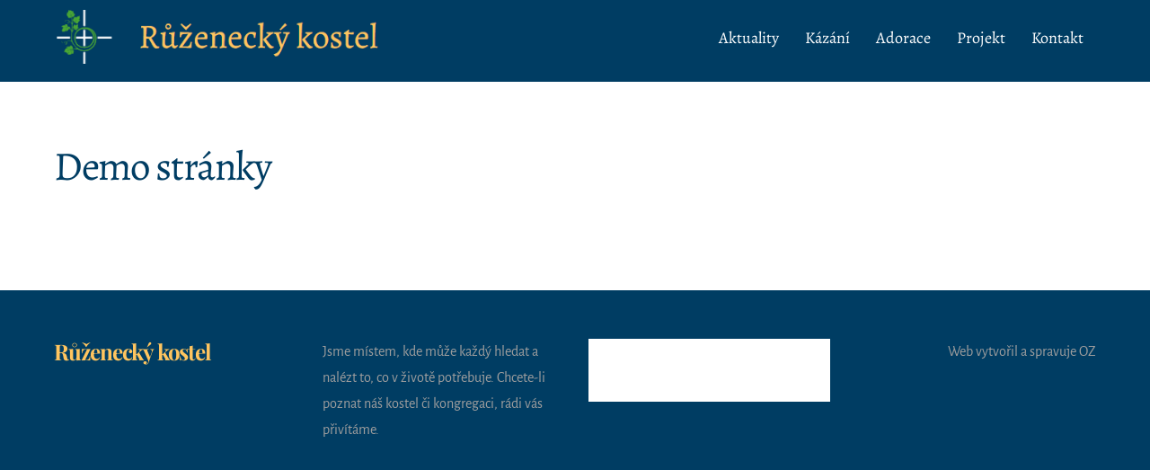

--- FILE ---
content_type: text/html; charset=UTF-8
request_url: https://ruzeneckykostel.cz/demo-stranky/
body_size: 7567
content:
<!DOCTYPE html><html lang="cs"><head><meta charset="UTF-8"><meta name="viewport" content="width=device-width, initial-scale=1, minimum-scale=1"><title>Demo stránky &#8211; Růženecký kostel</title><meta name='robots' content='max-image-preview:large' /><style id="tf_lazy_style"> [data-tf-src]{opacity:0}
 .tf_svg_lazy{transition:filter .3s linear!important;filter:blur(25px);opacity:1;transform:translateZ(0)}
 .tf_svg_lazy_loaded{filter:blur(0)}.module[data-lazy],.module[data-lazy] .ui,.module_row[data-lazy]:not(.tb_first),.module_row[data-lazy]:not(.tb_first)>.row_inner,.module_row:not(.tb_first) .module_column[data-lazy],.module_subrow[data-lazy]>.subrow_inner{background-image:none!important}
 </style><noscript><style>[data-tf-src]{display:none!important}.tf_svg_lazy{filter:none!important;opacity:1!important}</style></noscript><style id="tf_lazy_common"> /*chrome bug,prevent run transition on the page loading*/
 body:not(.page-loaded),body:not(.page-loaded) #header,body:not(.page-loaded) a,body:not(.page-loaded) img,body:not(.page-loaded) figure,body:not(.page-loaded) div,body:not(.page-loaded) i,body:not(.page-loaded) li,body:not(.page-loaded) span,body:not(.page-loaded) ul{animation:none!important;transition:none!important}body:not(.page-loaded) #main-nav li .sub-menu{display:none}img{max-width:100%;height:auto}
 .tf_fa{display:inline-block;width:1em;height:1em;stroke-width:0;stroke:currentColor;overflow:visible;fill:currentColor;pointer-events:none;vertical-align:middle}#tf_svg symbol{overflow:visible}.tf_lazy{position:relative;visibility:visible;display:block;opacity:.3}.wow .tf_lazy{visibility:hidden;opacity:1;position:static;display:inline}div.tf_audio_lazy audio{visibility:hidden;height:0;display:inline}.mejs-container{visibility:visible}.tf_iframe_lazy{transition:opacity .3s ease-in-out;min-height:10px}.tf_carousel .tf_swiper-wrapper{display:flex}.tf_carousel .tf_swiper-slide{flex-shrink:0;opacity:0}.tf_carousel .tf_lazy{contain:none}.tf_swiper-wrapper>br,.tf_lazy.tf_swiper-wrapper .tf_lazy:after,.tf_lazy.tf_swiper-wrapper .tf_lazy:before{display:none}.tf_lazy:after,.tf_lazy:before{content:'';display:inline-block;position:absolute;width:10px!important;height:10px!important;margin:0 3px;top:50%!important;right:50%!important;left:auto!important;border-radius:100%;background-color:currentColor;visibility:visible;animation:tf-hrz-loader infinite .75s cubic-bezier(.2,.68,.18,1.08)}.tf_lazy:after{width:6px!important;height:6px!important;right:auto!important;left:50%!important;margin-top:3px;animation-delay:-.4s}@keyframes tf-hrz-loader{0%{transform:scale(1);opacity:1}50%{transform:scale(.1);opacity:.6}100%{transform:scale(1);opacity:1}}.tf_lazy_lightbox{position:fixed;background:rgba(11,11,11,.8);color:#ccc;top:0;left:0;display:flex;align-items:center;justify-content:center;z-index:999}.tf_lazy_lightbox .tf_lazy:after,.tf_lazy_lightbox .tf_lazy:before{background:#fff}.tf_video_lazy video{width:100%;height:100%;position:static;object-fit:cover}
 </style><noscript><style>body:not(.page-loaded) #main-nav li .sub-menu{display:block}</style></noscript><link type="image/png" href="https://ruzeneckykostel.cz/wp-content/uploads/2022/02/favicon.png" rel="apple-touch-icon" /><link type="image/png" href="https://ruzeneckykostel.cz/wp-content/uploads/2022/02/favicon.png" rel="icon" /><link rel="dns-prefetch" href="//www.google-analytics.com"/><link rel="prefetch" href="https://ruzeneckykostel.cz/wp-content/themes/themify-ultra/js/themify.script.min.js?ver=5.5.7" as="script" importance="low"/><link rel="prefetch" href="https://ruzeneckykostel.cz/wp-content/themes/themify-ultra/themify/js/modules/themify.sidemenu.min.js?ver=5.5.4" as="script" importance="low"/><link rel="prefetch" href="https://ruzeneckykostel.cz/wp-content/themes/themify-ultra/themify/js/modules/jquery.imagesloaded.min.js?ver=4.1.4" as="script" importance="low"/><link rel="preload" href="https://ruzeneckykostel.cz/wp-content/uploads/2022/02/logo_title02.png" as="image"/><link rel="preload" href="https://fonts.gstatic.com/s/alegreya/v39/4UacrEBBsBhlBjvfkQjt71kZfyBzPgNG9hU49aqjgSE.woff2" as="font" type="font/woff2" crossorigin importance="high"/><link rel="preload" href="https://fonts.gstatic.com/s/alegreya/v39/4UacrEBBsBhlBjvfkQjt71kZfyBzPgNG9hU4-6qj.woff2" as="font" type="font/woff2" crossorigin importance="high"/><link rel="preload" href="https://fonts.gstatic.com/s/alegreyasans/v26/5aUz9_-1phKLFgshYDvh6Vwt7VRtvXVX.woff2" as="font" type="font/woff2" crossorigin importance="high"/><link rel="preload" href="https://fonts.gstatic.com/s/alegreyasans/v26/5aUz9_-1phKLFgshYDvh6Vwt7VptvQ.woff2" as="font" type="font/woff2" crossorigin importance="high"/><link rel="preload" href="https://fonts.gstatic.com/s/alegreyasans/v26/5aUu9_-1phKLFgshYDvh6Vwt5alOqER2i1dC.woff2" as="font" type="font/woff2" crossorigin importance="high"/><link rel="preload" href="https://fonts.gstatic.com/s/alegreyasans/v26/5aUu9_-1phKLFgshYDvh6Vwt5alOqEp2iw.woff2" as="font" type="font/woff2" crossorigin importance="high"/><link rel="preload" href="https://fonts.gstatic.com/s/alegreyasans/v26/5aUu9_-1phKLFgshYDvh6Vwt5eFIqER2i1dC.woff2" as="font" type="font/woff2" crossorigin importance="high"/><link rel="preload" href="https://fonts.gstatic.com/s/alegreyasans/v26/5aUu9_-1phKLFgshYDvh6Vwt5eFIqEp2iw.woff2" as="font" type="font/woff2" crossorigin importance="high"/><link rel="preload" href="https://fonts.gstatic.com/s/playfairdisplay/v40/nuFkD-vYSZviVYUb_rj3ij__anPXDTnojEk72xU.woff2" as="font" type="font/woff2" crossorigin importance="high"/><link rel="preload" href="https://fonts.gstatic.com/s/playfairdisplay/v40/nuFkD-vYSZviVYUb_rj3ij__anPXDTnogkk7.woff2" as="font" type="font/woff2" crossorigin importance="high"/><link rel="preload" href="https://fonts.gstatic.com/s/playfairdisplay/v40/nuFiD-vYSZviVYUb_rj3ij__anPXDTLYgFE_.woff2" as="font" type="font/woff2" crossorigin importance="high"/><link rel="preload" href="https://fonts.gstatic.com/s/playfairdisplay/v40/nuFiD-vYSZviVYUb_rj3ij__anPXDTzYgA.woff2" as="font" type="font/woff2" crossorigin importance="high"/><link rel="preload" importance="high" href="https://ruzeneckykostel.cz/wp-content/uploads/themify-css/concate/15547675/themify-concate-174940807.min.css" as="style"><link importance="high" id="themify_concate-css" rel="stylesheet" href="https://ruzeneckykostel.cz/wp-content/uploads/themify-css/concate/15547675/themify-concate-174940807.min.css"><link rel="alternate" type="application/rss+xml" title="Růženecký kostel &raquo; RSS zdroj" href="https://ruzeneckykostel.cz/feed/" /><link rel="alternate" type="application/rss+xml" title="Růženecký kostel &raquo; RSS komentářů" href="https://ruzeneckykostel.cz/comments/feed/" /><link rel="alternate" title="oEmbed (JSON)" type="application/json+oembed" href="https://ruzeneckykostel.cz/wp-json/oembed/1.0/embed?url=https%3A%2F%2Fruzeneckykostel.cz%2Fdemo-stranky%2F" /><link rel="alternate" title="oEmbed (XML)" type="text/xml+oembed" href="https://ruzeneckykostel.cz/wp-json/oembed/1.0/embed?url=https%3A%2F%2Fruzeneckykostel.cz%2Fdemo-stranky%2F&#038;format=xml" /><style id='wp-img-auto-sizes-contain-inline-css'>img:is([sizes=auto i],[sizes^="auto," i]){contain-intrinsic-size:3000px 1500px}
/*# sourceURL=wp-img-auto-sizes-contain-inline-css */</style><style id='classic-theme-styles-inline-css'>/*! This file is auto-generated */
.wp-block-button__link{color:#fff;background-color:#32373c;border-radius:9999px;box-shadow:none;text-decoration:none;padding:calc(.667em + 2px) calc(1.333em + 2px);font-size:1.125em}.wp-block-file__button{background:#32373c;color:#fff;text-decoration:none}
/*# sourceURL=/wp-includes/css/classic-themes.min.css */</style><link rel="preload" href="https://ruzeneckykostel.cz/wp-content/plugins/themify-shortcodes/assets/styles.css?ver=6.9" as="style" /><link rel='stylesheet' id='themify-shortcodes-css' href='https://ruzeneckykostel.cz/wp-content/plugins/themify-shortcodes/assets/styles.css?ver=6.9' media='all' /><script src="https://ruzeneckykostel.cz/wp-includes/js/jquery/jquery.min.js?ver=3.7.1" id="jquery-core-js"></script><link rel="https://api.w.org/" href="https://ruzeneckykostel.cz/wp-json/" /><link rel="alternate" title="JSON" type="application/json" href="https://ruzeneckykostel.cz/wp-json/wp/v2/pages/243" /><link rel="EditURI" type="application/rsd+xml" title="RSD" href="https://ruzeneckykostel.cz/xmlrpc.php?rsd" /><meta name="generator" content="WordPress 6.9" /><link rel="canonical" href="https://ruzeneckykostel.cz/demo-stranky/" /><link rel='shortlink' href='https://ruzeneckykostel.cz/?p=243' /><style>@keyframes themifyAnimatedBG{
 0%{background-color:#33baab}100%{background-color:#e33b9e}50%{background-color:#4961d7}33.3%{background-color:#2ea85c}25%{background-color:#2bb8ed}20%{background-color:#dd5135}
 }
 .page-loaded .module_row.animated-bg{
 animation:themifyAnimatedBG 30000ms infinite alternate
 }</style><style id="tb_inline_styles">.tb_animation_on{overflow-x:hidden}.themify_builder .wow{visibility:hidden;animation-fill-mode:both}.themify_builder .tf_lax_done{transition-duration:.8s;transition-timing-function:cubic-bezier(.165,.84,.44,1)}.wow.tf_lax_done{animation-fill-mode:backwards}[data-sticky-active].tb_sticky_scroll_active{z-index:1}[data-sticky-active].tb_sticky_scroll_active .hide-on-stick{display:none}@media screen and (min-width:1281px){.hide-desktop{width:0!important;height:0!important;padding:0!important;visibility:hidden!important;margin:0!important;display:table-column!important}}@media screen and (min-width:769px) and (max-width:1280px){.hide-tablet_landscape{width:0!important;height:0!important;padding:0!important;visibility:hidden!important;margin:0!important;display:table-column!important}}@media screen and (min-width:481px) and (max-width:768px){.hide-tablet{width:0!important;height:0!important;padding:0!important;visibility:hidden!important;margin:0!important;display:table-column!important}}@media screen and (max-width:480px){.hide-mobile{width:0!important;height:0!important;padding:0!important;visibility:hidden!important;margin:0!important;display:table-column!important}}</style><noscript><style>.themify_builder .wow,.wow .tf_lazy{visibility:visible!important}</style></noscript><style id='wp-block-paragraph-inline-css'>.is-small-text{font-size:.875em}.is-regular-text{font-size:1em}.is-large-text{font-size:2.25em}.is-larger-text{font-size:3em}.has-drop-cap:not(:focus):first-letter{float:left;font-size:8.4em;font-style:normal;font-weight:100;line-height:.68;margin:.05em .1em 0 0;text-transform:uppercase}body.rtl .has-drop-cap:not(:focus):first-letter{float:none;margin-left:.1em}p.has-drop-cap.has-background{overflow:hidden}:root :where(p.has-background){padding:1.25em 2.375em}:where(p.has-text-color:not(.has-link-color)) a{color:inherit}p.has-text-align-left[style*="writing-mode:vertical-lr"],p.has-text-align-right[style*="writing-mode:vertical-rl"]{rotate:180deg}
/*# sourceURL=https://ruzeneckykostel.cz/wp-includes/blocks/paragraph/style.min.css */</style><style id='global-styles-inline-css'>:root{--wp--preset--aspect-ratio--square: 1;--wp--preset--aspect-ratio--4-3: 4/3;--wp--preset--aspect-ratio--3-4: 3/4;--wp--preset--aspect-ratio--3-2: 3/2;--wp--preset--aspect-ratio--2-3: 2/3;--wp--preset--aspect-ratio--16-9: 16/9;--wp--preset--aspect-ratio--9-16: 9/16;--wp--preset--color--black: #000000;--wp--preset--color--cyan-bluish-gray: #abb8c3;--wp--preset--color--white: #ffffff;--wp--preset--color--pale-pink: #f78da7;--wp--preset--color--vivid-red: #cf2e2e;--wp--preset--color--luminous-vivid-orange: #ff6900;--wp--preset--color--luminous-vivid-amber: #fcb900;--wp--preset--color--light-green-cyan: #7bdcb5;--wp--preset--color--vivid-green-cyan: #00d084;--wp--preset--color--pale-cyan-blue: #8ed1fc;--wp--preset--color--vivid-cyan-blue: #0693e3;--wp--preset--color--vivid-purple: #9b51e0;--wp--preset--gradient--vivid-cyan-blue-to-vivid-purple: linear-gradient(135deg,rgb(6,147,227) 0%,rgb(155,81,224) 100%);--wp--preset--gradient--light-green-cyan-to-vivid-green-cyan: linear-gradient(135deg,rgb(122,220,180) 0%,rgb(0,208,130) 100%);--wp--preset--gradient--luminous-vivid-amber-to-luminous-vivid-orange: linear-gradient(135deg,rgb(252,185,0) 0%,rgb(255,105,0) 100%);--wp--preset--gradient--luminous-vivid-orange-to-vivid-red: linear-gradient(135deg,rgb(255,105,0) 0%,rgb(207,46,46) 100%);--wp--preset--gradient--very-light-gray-to-cyan-bluish-gray: linear-gradient(135deg,rgb(238,238,238) 0%,rgb(169,184,195) 100%);--wp--preset--gradient--cool-to-warm-spectrum: linear-gradient(135deg,rgb(74,234,220) 0%,rgb(151,120,209) 20%,rgb(207,42,186) 40%,rgb(238,44,130) 60%,rgb(251,105,98) 80%,rgb(254,248,76) 100%);--wp--preset--gradient--blush-light-purple: linear-gradient(135deg,rgb(255,206,236) 0%,rgb(152,150,240) 100%);--wp--preset--gradient--blush-bordeaux: linear-gradient(135deg,rgb(254,205,165) 0%,rgb(254,45,45) 50%,rgb(107,0,62) 100%);--wp--preset--gradient--luminous-dusk: linear-gradient(135deg,rgb(255,203,112) 0%,rgb(199,81,192) 50%,rgb(65,88,208) 100%);--wp--preset--gradient--pale-ocean: linear-gradient(135deg,rgb(255,245,203) 0%,rgb(182,227,212) 50%,rgb(51,167,181) 100%);--wp--preset--gradient--electric-grass: linear-gradient(135deg,rgb(202,248,128) 0%,rgb(113,206,126) 100%);--wp--preset--gradient--midnight: linear-gradient(135deg,rgb(2,3,129) 0%,rgb(40,116,252) 100%);--wp--preset--font-size--small: 13px;--wp--preset--font-size--medium: 20px;--wp--preset--font-size--large: 36px;--wp--preset--font-size--x-large: 42px;--wp--preset--spacing--20: 0.44rem;--wp--preset--spacing--30: 0.67rem;--wp--preset--spacing--40: 1rem;--wp--preset--spacing--50: 1.5rem;--wp--preset--spacing--60: 2.25rem;--wp--preset--spacing--70: 3.38rem;--wp--preset--spacing--80: 5.06rem;--wp--preset--shadow--natural: 6px 6px 9px rgba(0, 0, 0, 0.2);--wp--preset--shadow--deep: 12px 12px 50px rgba(0, 0, 0, 0.4);--wp--preset--shadow--sharp: 6px 6px 0px rgba(0, 0, 0, 0.2);--wp--preset--shadow--outlined: 6px 6px 0px -3px rgb(255, 255, 255), 6px 6px rgb(0, 0, 0);--wp--preset--shadow--crisp: 6px 6px 0px rgb(0, 0, 0);}:where(.is-layout-flex){gap: 0.5em;}:where(.is-layout-grid){gap: 0.5em;}body .is-layout-flex{display: flex;}.is-layout-flex{flex-wrap: wrap;align-items: center;}.is-layout-flex > :is(*, div){margin: 0;}body .is-layout-grid{display: grid;}.is-layout-grid > :is(*, div){margin: 0;}:where(.wp-block-columns.is-layout-flex){gap: 2em;}:where(.wp-block-columns.is-layout-grid){gap: 2em;}:where(.wp-block-post-template.is-layout-flex){gap: 1.25em;}:where(.wp-block-post-template.is-layout-grid){gap: 1.25em;}.has-black-color{color: var(--wp--preset--color--black) !important;}.has-cyan-bluish-gray-color{color: var(--wp--preset--color--cyan-bluish-gray) !important;}.has-white-color{color: var(--wp--preset--color--white) !important;}.has-pale-pink-color{color: var(--wp--preset--color--pale-pink) !important;}.has-vivid-red-color{color: var(--wp--preset--color--vivid-red) !important;}.has-luminous-vivid-orange-color{color: var(--wp--preset--color--luminous-vivid-orange) !important;}.has-luminous-vivid-amber-color{color: var(--wp--preset--color--luminous-vivid-amber) !important;}.has-light-green-cyan-color{color: var(--wp--preset--color--light-green-cyan) !important;}.has-vivid-green-cyan-color{color: var(--wp--preset--color--vivid-green-cyan) !important;}.has-pale-cyan-blue-color{color: var(--wp--preset--color--pale-cyan-blue) !important;}.has-vivid-cyan-blue-color{color: var(--wp--preset--color--vivid-cyan-blue) !important;}.has-vivid-purple-color{color: var(--wp--preset--color--vivid-purple) !important;}.has-black-background-color{background-color: var(--wp--preset--color--black) !important;}.has-cyan-bluish-gray-background-color{background-color: var(--wp--preset--color--cyan-bluish-gray) !important;}.has-white-background-color{background-color: var(--wp--preset--color--white) !important;}.has-pale-pink-background-color{background-color: var(--wp--preset--color--pale-pink) !important;}.has-vivid-red-background-color{background-color: var(--wp--preset--color--vivid-red) !important;}.has-luminous-vivid-orange-background-color{background-color: var(--wp--preset--color--luminous-vivid-orange) !important;}.has-luminous-vivid-amber-background-color{background-color: var(--wp--preset--color--luminous-vivid-amber) !important;}.has-light-green-cyan-background-color{background-color: var(--wp--preset--color--light-green-cyan) !important;}.has-vivid-green-cyan-background-color{background-color: var(--wp--preset--color--vivid-green-cyan) !important;}.has-pale-cyan-blue-background-color{background-color: var(--wp--preset--color--pale-cyan-blue) !important;}.has-vivid-cyan-blue-background-color{background-color: var(--wp--preset--color--vivid-cyan-blue) !important;}.has-vivid-purple-background-color{background-color: var(--wp--preset--color--vivid-purple) !important;}.has-black-border-color{border-color: var(--wp--preset--color--black) !important;}.has-cyan-bluish-gray-border-color{border-color: var(--wp--preset--color--cyan-bluish-gray) !important;}.has-white-border-color{border-color: var(--wp--preset--color--white) !important;}.has-pale-pink-border-color{border-color: var(--wp--preset--color--pale-pink) !important;}.has-vivid-red-border-color{border-color: var(--wp--preset--color--vivid-red) !important;}.has-luminous-vivid-orange-border-color{border-color: var(--wp--preset--color--luminous-vivid-orange) !important;}.has-luminous-vivid-amber-border-color{border-color: var(--wp--preset--color--luminous-vivid-amber) !important;}.has-light-green-cyan-border-color{border-color: var(--wp--preset--color--light-green-cyan) !important;}.has-vivid-green-cyan-border-color{border-color: var(--wp--preset--color--vivid-green-cyan) !important;}.has-pale-cyan-blue-border-color{border-color: var(--wp--preset--color--pale-cyan-blue) !important;}.has-vivid-cyan-blue-border-color{border-color: var(--wp--preset--color--vivid-cyan-blue) !important;}.has-vivid-purple-border-color{border-color: var(--wp--preset--color--vivid-purple) !important;}.has-vivid-cyan-blue-to-vivid-purple-gradient-background{background: var(--wp--preset--gradient--vivid-cyan-blue-to-vivid-purple) !important;}.has-light-green-cyan-to-vivid-green-cyan-gradient-background{background: var(--wp--preset--gradient--light-green-cyan-to-vivid-green-cyan) !important;}.has-luminous-vivid-amber-to-luminous-vivid-orange-gradient-background{background: var(--wp--preset--gradient--luminous-vivid-amber-to-luminous-vivid-orange) !important;}.has-luminous-vivid-orange-to-vivid-red-gradient-background{background: var(--wp--preset--gradient--luminous-vivid-orange-to-vivid-red) !important;}.has-very-light-gray-to-cyan-bluish-gray-gradient-background{background: var(--wp--preset--gradient--very-light-gray-to-cyan-bluish-gray) !important;}.has-cool-to-warm-spectrum-gradient-background{background: var(--wp--preset--gradient--cool-to-warm-spectrum) !important;}.has-blush-light-purple-gradient-background{background: var(--wp--preset--gradient--blush-light-purple) !important;}.has-blush-bordeaux-gradient-background{background: var(--wp--preset--gradient--blush-bordeaux) !important;}.has-luminous-dusk-gradient-background{background: var(--wp--preset--gradient--luminous-dusk) !important;}.has-pale-ocean-gradient-background{background: var(--wp--preset--gradient--pale-ocean) !important;}.has-electric-grass-gradient-background{background: var(--wp--preset--gradient--electric-grass) !important;}.has-midnight-gradient-background{background: var(--wp--preset--gradient--midnight) !important;}.has-small-font-size{font-size: var(--wp--preset--font-size--small) !important;}.has-medium-font-size{font-size: var(--wp--preset--font-size--medium) !important;}.has-large-font-size{font-size: var(--wp--preset--font-size--large) !important;}.has-x-large-font-size{font-size: var(--wp--preset--font-size--x-large) !important;}
/*# sourceURL=global-styles-inline-css */</style></head><body class="wp-singular page-template-default page page-id-243 wp-theme-themify-ultra skin-church sidebar-none default_width no-home tb_animation_on ready-view header-horizontal fixed-header-enabled footer-left-col tagline-off search-off filter-hover-none filter-featured-only sidemenu-active"><a class="screen-reader-text skip-to-content" href="#content">Skip to content</a><div id="pagewrap" class="tf_box hfeed site"><div id="headerwrap" class=' tf_box tf_w'><div class="header-icons tf_hide"><a id="menu-icon" class="tf_inline_b tf_text_dec" href="#mobile-menu" aria-label="Menu"><span class="menu-icon-inner tf_inline_b tf_vmiddle tf_overflow"></span><span class="screen-reader-text">Menu</span></a></div><header id="header" class="tf_box pagewidth tf_clearfix" itemscope="itemscope" itemtype="https://schema.org/WPHeader"><div class="header-bar tf_box"><div id="site-logo"><a href="https://ruzeneckykostel.cz" title="Růženecký kostel"><img src="https://ruzeneckykostel.cz/wp-content/uploads/2022/02/logo_title02.png" alt="Růženecký kostel" title="logo_title02" width="" height="70" class="site-logo-image" data-tf-not-load="1" importance="high"></a></div></div><!-- /.header-bar --><div id="mobile-menu" class="sidemenu sidemenu-off tf_scrollbar"><div class="navbar-wrapper tf_clearfix"><div class="social-widget tf_inline_b tf_vmiddle"></div><!-- /.social-widget --><nav id="main-nav-wrap" itemscope="itemscope" itemtype="https://schema.org/SiteNavigationElement"><ul id="main-nav" class="main-nav tf_clearfix tf_box"><li class="menu-item-page-245 menu-item menu-item-type-post_type menu-item-object-page menu-item-248" ><a href="https://ruzeneckykostel.cz/aktuality/">Aktuality</a></li><li class="menu-item-custom-777 menu-item menu-item-type-custom menu-item-object-custom menu-item-777" ><a href="https://www.youtube.com/@ruzeneckykostel8513">Kázání</a></li><li class="menu-item-page-221 menu-item menu-item-type-post_type menu-item-object-page menu-item-223" ><a href="https://ruzeneckykostel.cz/adorace/">Adorace</a></li><li class="menu-item-custom-270 menu-item menu-item-type-custom menu-item-object-custom menu-item-home menu-item-270" ><a href="https://ruzeneckykostel.cz/#home_projekt">Projekt</a></li><li class="menu-item-custom-220 menu-item menu-item-type-custom menu-item-object-custom menu-item-home menu-item-220" ><a href="https://ruzeneckykostel.cz/#home_kontakt">Kontakt</a></li></ul></nav><!-- /#main-nav-wrap --></div><!-- /header-widgets --><a id="menu-icon-close" aria-label="Close menu" class="tf_close tf_hide" href="#"><span class="screen-reader-text">Close Menu</span></a></div><!-- #mobile-menu --><!-- /#mobile-menu --></header><!-- /#header --></div><!-- /#headerwrap --><div id="body" class="tf_box tf_clear tf_mw tf_clearfix"><!-- layout-container --><div id="layout" class="pagewidth tf_box tf_clearfix"><!-- content --><main id="content" class="tf_box tf_clearfix"><div id="page-243" class="type-page"><!-- page-title --><time datetime="2022-02-19"></time><h1 itemprop="name" class="page-title">Demo stránky </h1><div class="page-content entry-content"><!--themify_builder_content--><div id="themify_builder_content-243" data-postid="243" class="themify_builder_content themify_builder_content-243 themify_builder tf_clear"></div><!--/themify_builder_content--><!-- /comments --></div><!-- /.post-content --></div><!-- /.type-page --></main><!-- /content --></div><!-- /layout-container --></div><!-- /body --><div id="footerwrap" class="tf_box tf_clear "><footer id="footer" class="tf_box pagewidth tf_scrollbar tf_rel tf_clearfix" itemscope="itemscope" itemtype="https://schema.org/WPFooter"><div class="back-top tf_textc tf_clearfix back-top-float back-top-hide"><div class="arrow-up"><a aria-label="Back to top" href="#header"><span class="screen-reader-text">Back To Top</span></a></div></div><div class="main-col first tf_clearfix"><div class="footer-left-wrap first"><div class="footer-logo-wrapper tf_clearfix"><div id="footer-logo"><a href="https://ruzeneckykostel.cz" title="Růženecký kostel"><span>Růženecký kostel</span></a></div><!-- /footer-logo --></div></div><div class="footer-right-wrap"><div class="footer-nav-wrap"></div><!-- /.footer-nav-wrap --><div class="footer-text tf_clear tf_clearfix"><div class="footer-text-inner"></div></div><!-- /.footer-text --></div></div><div class="section-col tf_clearfix"><div class="footer-widgets-wrap"><div class="footer-widgets tf_clearfix"><div class="col3-1 first tf_box tf_float"><div id="block-7" class="widget widget_block widget_text"><p class="has-text-align-left">Jsme místem, kde může každý hledat a nalézt to, co v životě potřebuje. Chcete-li poznat náš kostel či kongregaci, rádi vás přivítáme.</p></div></div><div class="col3-1 tf_box tf_float"><div id="block-10" class="widget widget_block"><iframe data-tf-not-load="1" src="https://www.facebook.com/plugins/page.php?href=https%3A%2F%2Fwww.facebook.com%2FkostelpannymarieruzencoveCB&tabs=timeline&width=340&height=70&small_header=true&adapt_container_width=true&hide_cover=false&show_facepile=true&appId" width="340" height="70" style="border:none;overflow:hidden" scrolling="no" frameborder="0" allowfullscreen="true" allow="autoplay; clipboard-write; encrypted-media; picture-in-picture; web-share"></iframe></div></div><div class="col3-1 tf_box tf_float"><div id="block-8" class="widget widget_block widget_text"><p class="has-text-align-right">Web vytvořil a spravuje OZ</p></div></div></div><!-- /.footer-widgets --><!-- /footer-widgets --></div></div></footer><!-- /#footer --></div><!-- /#footerwrap --></div><!-- /#pagewrap --><!-- wp_footer --><script type="speculationrules">{"prefetch":[{"source":"document","where":{"and":[{"href_matches":"/*"},{"not":{"href_matches":["/wp-*.php","/wp-admin/*","/wp-content/uploads/*","/wp-content/*","/wp-content/plugins/*","/wp-content/themes/themify-ultra/*","/*\\?(.+)"]}},{"not":{"selector_matches":"a[rel~=\"nofollow\"]"}},{"not":{"selector_matches":".no-prefetch, .no-prefetch a"}}]},"eagerness":"conservative"}]}</script><!--googleoff:all--><!--noindex--><script type="text/template" id="tf_vars"> var themifyScript = {"headerType":"header-horizontal","sticky_header":"","pageLoaderEffect":"","infiniteEnable":"0"};
var tbLocalScript = {"builder_url":"https://ruzeneckykostel.cz/wp-content/themes/themify-ultra/themify/themify-builder","css_module_url":"https://ruzeneckykostel.cz/wp-content/themes/themify-ultra/themify/themify-builder/css/modules/","js_module_url":"https://ruzeneckykostel.cz/wp-content/themes/themify-ultra/themify/themify-builder/js/modules/","js_modules":{"fwr":"https://ruzeneckykostel.cz/wp-content/themes/themify-ultra/themify/themify-builder/js/modules/fullwidthRows.min.js","bgs":"https://ruzeneckykostel.cz/wp-content/themes/themify-ultra/themify/themify-builder/js/modules/backgroundSlider.min.js","fwv":"https://ruzeneckykostel.cz/wp-content/themes/themify-ultra/themify/themify-builder/js/modules/fullwidthvideo.min.js","feature":"https://ruzeneckykostel.cz/wp-content/themes/themify-ultra/themify/themify-builder/js/modules/feature.min.js","parallax":"https://ruzeneckykostel.cz/wp-content/themes/themify-ultra/themify/themify-builder/js/modules/parallax.min.js","bgzs":"https://ruzeneckykostel.cz/wp-content/themes/themify-ultra/themify/themify-builder/js/modules/bgzoom_scroll.min.js","bgzoom":"https://ruzeneckykostel.cz/wp-content/themes/themify-ultra/themify/themify-builder/js/modules/bgzoom.min.js","gallery":"https://ruzeneckykostel.cz/wp-content/themes/themify-ultra/themify/themify-builder/js/modules/gallery.min.js","menu":"https://ruzeneckykostel.cz/wp-content/themes/themify-ultra/themify/themify-builder/js/modules/menu.min.js","read":"https://ruzeneckykostel.cz/wp-content/themes/themify-ultra/themify/themify-builder/js/modules/readMore.min.js","sticky":"https://ruzeneckykostel.cz/wp-content/themes/themify-ultra/themify/themify-builder/js/modules/sticky.min.js","alert":"https://ruzeneckykostel.cz/wp-content/themes/themify-ultra/themify/themify-builder/js/modules/alert.min.js","tab":"https://ruzeneckykostel.cz/wp-content/themes/themify-ultra/themify/themify-builder/js/modules/tab.min.js","accordion":"https://ruzeneckykostel.cz/wp-content/themes/themify-ultra/themify/themify-builder/js/modules/accordion.min.js","oc":"https://ruzeneckykostel.cz/wp-content/themes/themify-ultra/themify/themify-builder/js/modules/overlay-content.min.js","video":"https://ruzeneckykostel.cz/wp-content/themes/themify-ultra/themify/themify-builder/js/modules/video.min.js","sh":"https://ruzeneckykostel.cz/wp-content/themes/themify-ultra/themify/themify-builder/js/themify.scroll-highlight.min.js","t":"https://ruzeneckykostel.cz/wp-content/themes/themify-ultra/themify/themify-builder/js/modules/tooltip.min.js"},"breakpoints":{"tablet_landscape":[769,1280],"tablet":[481,768],"mobile":480},"fullwidth_support":"","addons":[]};
var themify_vars = {"version":"5.5.4","url":"https://ruzeneckykostel.cz/wp-content/themes/themify-ultra/themify","wp":"6.9","ajax_url":"https://ruzeneckykostel.cz/wp-admin/admin-ajax.php","includesURL":"https://ruzeneckykostel.cz/wp-includes/","emailSub":"Check this out!","nop":"Sorry, no posts found.","lightbox":{"i18n":{"tCounter":"%curr% of %total%"}},"s_v":"5.3.9","a_v":"3.6.2","i_v":"4.1.4","js_modules":{"fxh":"https://ruzeneckykostel.cz/wp-content/themes/themify-ultra/themify/js/modules/fixedheader.min.js","lb":"https://ruzeneckykostel.cz/wp-content/themes/themify-ultra/themify/js/lightbox.min.js","gal":"https://ruzeneckykostel.cz/wp-content/themes/themify-ultra/themify/js/themify.gallery.min.js","sw":"https://ruzeneckykostel.cz/wp-content/themes/themify-ultra/themify/js/modules/swiper/swiper.min.js","tc":"https://ruzeneckykostel.cz/wp-content/themes/themify-ultra/themify/js/modules/themify.carousel.min.js","map":"https://ruzeneckykostel.cz/wp-content/themes/themify-ultra/themify/js/modules/map.min.js","img":"https://ruzeneckykostel.cz/wp-content/themes/themify-ultra/themify/js/modules/jquery.imagesloaded.min.js","at":"https://ruzeneckykostel.cz/wp-content/themes/themify-ultra/themify/js/modules/autoTiles.min.js","iso":"https://ruzeneckykostel.cz/wp-content/themes/themify-ultra/themify/js/modules/isotop.min.js","inf":"https://ruzeneckykostel.cz/wp-content/themes/themify-ultra/themify/js/modules/infinite.min.js","lax":"https://ruzeneckykostel.cz/wp-content/themes/themify-ultra/themify/js/modules/lax.min.js","video":"https://ruzeneckykostel.cz/wp-content/themes/themify-ultra/themify/js/modules/video-player.min.js","audio":"https://ruzeneckykostel.cz/wp-content/themes/themify-ultra/themify/js/modules/audio-player.min.js","side":"https://ruzeneckykostel.cz/wp-content/themes/themify-ultra/themify/js/modules/themify.sidemenu.min.js","edge":"https://ruzeneckykostel.cz/wp-content/themes/themify-ultra/themify/js/modules/edge.Menu.min.js","wow":"https://ruzeneckykostel.cz/wp-content/themes/themify-ultra/themify/js/modules/tf_wow.min.js","share":"https://ruzeneckykostel.cz/wp-content/themes/themify-ultra/themify/js/modules/sharer.min.js","mega":"https://ruzeneckykostel.cz/wp-content/themes/themify-ultra/themify/megamenu/js/themify.mega-menu.min.js","drop":"https://ruzeneckykostel.cz/wp-content/themes/themify-ultra/themify/js/modules/themify.dropdown.min.js","wc":"https://ruzeneckykostel.cz/wp-content/themes/themify-ultra/themify/js/modules/wc.min.js","stb":"https://ruzeneckykostel.cz/wp-content/themes/themify-ultra/themify/js/modules/sticky-buy.min.js","wcacc":"https://ruzeneckykostel.cz/wp-content/themes/themify-ultra/themify/js/modules/wc-accordion-tabs.min.js"},"css_modules":{"sw":"https://ruzeneckykostel.cz/wp-content/themes/themify-ultra/themify/css/swiper/swiper.min.css","an":"https://ruzeneckykostel.cz/wp-content/themes/themify-ultra/themify/css/animate.min.css","video":"https://ruzeneckykostel.cz/wp-content/themes/themify-ultra/themify/css/modules/video.min.css","audio":"https://ruzeneckykostel.cz/wp-content/themes/themify-ultra/themify/css/modules/audio.min.css","drop":"https://ruzeneckykostel.cz/wp-content/themes/themify-ultra/themify/css/modules/dropdown.min.css","lb":"https://ruzeneckykostel.cz/wp-content/themes/themify-ultra/themify/css/lightbox.min.css","mega":"https://ruzeneckykostel.cz/wp-content/themes/themify-ultra/themify/megamenu/css/megamenu.min.css","stb":"https://ruzeneckykostel.cz/wp-content/themes/themify-ultra/themify/css/modules/sticky-buy.min.css"},"is_min":"1","wp_embed":"https://ruzeneckykostel.cz/wp-includes/js/wp-embed.min.js","sw":{"site_url":"https://ruzeneckykostel.cz","plugins_url":"plugins","sw_refresh":true},"theme_js":"https://ruzeneckykostel.cz/wp-content/themes/themify-ultra/js/themify.script.min.js","theme_v":"5.5.7","theme_url":"https://ruzeneckykostel.cz/wp-content/themes/themify-ultra","menu_point":"900","done":{"tb_parallax":true}}; </script><!--/noindex--><!--googleon:all--><script nomodule defer src="https://ruzeneckykostel.cz/wp-content/themes/themify-ultra/themify/js/modules/fallback.min.js"></script><script defer="defer" src="https://ruzeneckykostel.cz/wp-content/themes/themify-ultra/themify/js/main.min.js?ver=5.5.4" id="themify-main-script-js"></script><svg id="tf_svg" style="display:none"><defs></defs></svg><!-- SCHEMA BEGIN --><script type="application/ld+json">[{"@context":"https:\/\/schema.org","@type":"WebPage","mainEntityOfPage":{"@type":"WebPage","@id":"https:\/\/ruzeneckykostel.cz\/demo-stranky\/"},"headline":"Demo str\u00e1nky","datePublished":"2022-02-19T21:22:36+01:00","dateModified":"2022-02-19T21:22:55+01:00","description":""}]</script><!-- /SCHEMA END --></body></html>